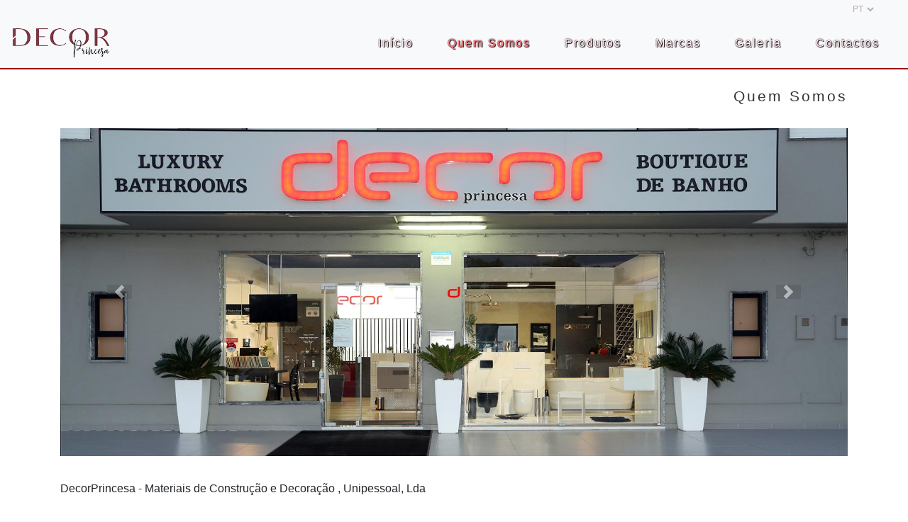

--- FILE ---
content_type: text/html; charset=utf-8
request_url: https://www.decorprincesa.com/index.php?pagina=quem
body_size: 13054
content:
 
<!doctype html>
<html lang="pt">

	<head>
		<meta charset="utf-8">
		<meta name="viewport" content="width=device-width, initial-scale=1, shrink-to-fit=no">

		<meta name="description" content="Na Decorprincesa em Almancil equipamos a sua casa de banho ao seu estilo. Desde banheiras, lavatórios, sanitas, toalheiros, SPA's, cabines de duche. Visite-nos!">
		<meta name="keywords" content="Decorprincesa,Almancil,Materiais,de,construção,casa de banho,móveis,loiças,Cabine,duche,chuveiros,espelhos,toalheiros,torneiras,pavimentos">
		<meta name="author" content="CRIS-Online.com - http://www.cris-online.com" />

		<link href="css/all.css" rel="stylesheet">
		<link href="css/bootstrap.css" rel="stylesheet">
    	<link href="css/style.css" rel="stylesheet" type="text/css">
    	<link href="css/sticky-footer-navbar.css" rel="stylesheet">
    	<link rel="stylesheet" href="css/sortTable.css" type="text/css" media="print, projection, screen" />
    	<link href="css/carousel.css" rel="stylesheet">
    	<link href="css/jquery-ui.css" rel="stylesheet">
		<link href="css/trans_styles.css" rel="Stylesheet" type="text/css" >
		<link href="css/transmenu.css" rel="stylesheet" type="text/css" >

 		<link href='https://fonts.googleapis.com/css?family=Lato:300,400,700,400italic,300italic' rel='stylesheet' type='text/css'>

    	<link rel="stylesheet" href="owlcarousel/docs.theme.min.css">
    	<link rel="stylesheet" href="owlcarousel/owl.carousel.min.css">
		<link rel="stylesheet" href="owlcarousel/owl.theme.default.min.css">

<link href="css/bootstrapthumbnails.min.css" rel="stylesheet">		<link href="https://fonts.googleapis.com/css?family=Playfair+Display:700,900" rel="stylesheet">



    <script src="https://cdnjs.cloudflare.com/ajax/libs/font-awesome/6.4.2/js/all.min.js"></script>
    	<script src="js/java.js"></script>
		<script src='https://www.google.com/recaptcha/api.js'></script>
		<script src="js/jquery-3.2.1.js"></script>
  		<script src="js/bootstrap.js"></script>
  		<script src="js/jquery.tablesorter.js"></script>
  		<script src="js/jquery-ui.js"></script>

  		<script src="owlcarousel/owl.carousel.js"></script>

  		<style>@media (min-width: 768px) { #navbarCollapse > ul.navbar-nav > li.dropdown:hover > div.dropdown-menu { display: block; } }</style>

		<link rel="icon" href="imagens/favicon.png">

		<title>DecorPrincesa - Quem Somos</title>

		<script language="javascript" type="text/javascript">
		function init() {
			if (TransMenu.isSupported()) {
				TransMenu.initialize();

					}
		}
		</script>
	</head>

	<body onLoad="init();">
<header id="header" style="background-color: #f8f9fa;"><div class="bg-light" style="height:25px; width:100%;">			<div style="display: flex; -ms-flex-wrap: wrap;flex-wrap: wrap;">
				<div class="col text-right" style="margin-top: 7px;">

				</div>
				<div class="col-2 text-right">
					<div style="width:100%;text-align:right;padding-right:30px;">
						<select id="idioma" class="idioma2" onchange="mudaidioma();" style="border: 0px;background-color: transparent;color:#b9aab9;">
		<option value="pt" selected style="color: #000000;">PT</a></option><option value="en" style="color: #000000;">EN</a></option><option value="fr" style="color: #000000;">FR</a></option>						</select>
					</div>
				</div>
			</div>
		</div>


		<nav class="navbar navbar-expand-lg navbar-light sticky-top">
<a class="navbar-brand" href="/"><img class="img-fluid" src="imagens/logo.png" style="max-width: 140px !important;"></a>					<button class="navbar-toggler" type="button" data-toggle="collapse" data-target="#navbarCollapse" aria-controls="navbarCollapse" aria-expanded="false" aria-label="Toggle navigation">
						<span class="icon-bar"></span>
						<span class="icon-bar"></span>
						<span class="icon-bar"></span>
						<span style="font-size: 0.6rem;">menu</span>
					</button>

					<div class="collapse navbar-collapse" id="navbarCollapse">
						<ul class="navbar-nav ml-auto">
							<li class="nav-item" style="padding-right: 1rem;padding-left: 1rem;white-space: nowrap;">
								<a class="nav-link" href="index.php">Início								</a>
							</li>

							<li class="nav-item" style="padding-right: 1rem;padding-left: 1rem;white-space: nowrap;">
								<a class="nav-link active" href="index.php?pagina=quem">Quem Somos								</a>
							</li>

							<li class="nav-item" style="padding-right: 1rem;padding-left: 1rem;white-space: nowrap;">
								<a class="nav-link" href="index.php?pagina=produtos">Produtos								</a>
							</li>

							<li class="nav-item" style="padding-right: 1rem;padding-left: 1rem;white-space: nowrap;">
								<a class="nav-link" href="index.php?pagina=marcas">Marcas								</a>
							</li>

							<li class="nav-item" style="padding-right: 1rem;padding-left: 1rem;white-space: nowrap;">
								<a class="nav-link" href="index.php?pagina=galeria">Galeria								</a>
							</li>

							<li class="nav-item" style="padding-right: 1rem;padding-left: 1rem;white-space: nowrap;">
								<a class="nav-link" href="index.php?pagina=contactos">Contactos								</a>
							</li>
						</ul>
					</div>

				</nav>

<div class="linha"></div>
</header>

<main role="main" style="padding-top:100px;"><div class="container" style="padding-top:20px;padding-bottom:30px;">

	<div style="color:#333;font-size: 1.3em; font-weight: bold;letter-spacing:3px;font-weight: 500;text-align: right;">
Quem Somos	</div>

</div>

<div class="container"><div id="carousel1" class="carousel slide carousel-fade justify-content-center" data-ride="carousel"><div class="carousel-inner" style="max-width:100%;"><div class="carousel-item active"><img src="foto.php?foto=15/0001.jpg" alt="Decorprincesa" class="d-block"></div><div class="carousel-item"><img src="foto.php?foto=15/0010.jpg" alt="Decorprincesa" class="d-block"></div><div class="carousel-item"><img src="foto.php?foto=15/0022.jpg" alt="Decorprincesa" class="d-block"></div><div class="carousel-item"><img src="foto.php?foto=15/0017.jpg" alt="Decorprincesa" class="d-block"></div><div class="carousel-item"><img src="foto.php?foto=15/0041.jpg" alt="Decorprincesa" class="d-block"></div><div class="carousel-item"><img src="foto.php?foto=15/0060.jpg" alt="Decorprincesa" class="d-block"></div><div class="carousel-item"><img src="foto.php?foto=15/0050.jpg" alt="Decorprincesa" class="d-block"></div><div class="carousel-item"><img src="foto.php?foto=15/0043.jpg" alt="Decorprincesa" class="d-block"></div><div class="carousel-item"><img src="foto.php?foto=15/0087.jpg" alt="Decorprincesa" class="d-block"></div>		<a class="carousel-control-prev" href="#carousel1" role="button" data-slide="prev">
		  <span class="carousel-control-prev-icon" aria-hidden="true"></span>
		  <span class="sr-only">Previous</span>
		</a>
		<a class="carousel-control-next" href="#carousel1" role="button" data-slide="next">
		  <span class="carousel-control-next-icon" aria-hidden="true"></span>
		  <span class="sr-only">Next</span>
		</a>
</div><ol class="carousel-indicators" style="justify-content: center;"><li data-target="#carousel1" data-slide-to="0" class="active"></li><li data-target="#carousel1" data-slide-to="1"></li><li data-target="#carousel1" data-slide-to="2"></li><li data-target="#carousel1" data-slide-to="3"></li><li data-target="#carousel1" data-slide-to="4"></li><li data-target="#carousel1" data-slide-to="5"></li><li data-target="#carousel1" data-slide-to="6"></li><li data-target="#carousel1" data-slide-to="7"></li><li data-target="#carousel1" data-slide-to="8"></li></ol>	</div>

</div><div class="container" style="padding-bottom: 50px;">
	<div style="text-align:justify;">
<p>DecorPrincesa - Materiais de Construção e Decoração , Unipessoal, Lda<br /><br />Criada em 2004, a DecorPrincesa chega ao dias de hoje com o mesmo desígnio com que começou. Servir quem nos procura com QUALIDADE E HONESTIDADE. Orgulhamo-nos, muito, deste percurso e do lugar que conquistámos num sector caracterizado como muito "duro".</p>
<p><br />Representamos as melhores e mais prestigiadas marcas do mercado nesta área. Diferentes estilos e tendências à sua escolha.<br /><br />No nosso ShowRoom encontra todos os materiais necessários para equipar a sua nova casa ou para simplesmente remodelar a sua casa de banho.</p>
<p><br />Aceite o nosso convite - VISITE-NOS -</p>	</div>
</div>

</main>		<footer class="footer">
			<div class="linha2"></div>
			<div style="color:#9fa3a6;background-color:#262626;">

				<div class="container">
					<div class="row justify-content-center align-items-center">

						<div class="col-lg text-left justify-content-md-center" style="padding-top:20px;padding-bottom:20px;">
							<div><img src="imagens/minilogo.png" style="width: 100px;"></div>
							<div style="letter-spacing: 1px;font-size:0.8rem;"><b>DecorPrincesa<br/>Materiais de Construção e Decoração, Unipessoal, Lda</b><br />Estrada  Nacional 125 - Pereiras de Cima<br />8125-024 Quarteira<br />Loulé, Algarve, Portugal</div>
							<br />
							<div style="letter-spacing: 1px;font-size:0.8rem;"><i class="fas fa-map-marker-alt"></i> <a style="color:#9fa3a6;" target="_blank" href="https://www.google.pt/maps/place/Decor+Princesa,+Lda/@37.0977884,-8.0513251,852m/data=!3m2!1e3!4b1!4m12!1m6!3m5!1s0xd1ab40889f05613:0x2f888524b9d6a35e!2sDecor+Princesa,+Lda!8m2!3d37.0977841!4d-8.0491364!3m4!1s0xd1ab40889f05613:0x2f888524b9d6a35e!8m2!3d37.0977841!4d-8.0491364">37.097913, -8.049167</a></div>
							<br />
							<div style="letter-spacing: 1px;font-size:0.8rem;"><i class="fas fa-phone-alt"></i> +351 289 395 752, +351 919 092 443<br/>Chamada para rede móvel nacional</div>
							<br />
							<div style="letter-spacing: 1px;font-size:0.8rem;"><i class="fas fa-envelope"></i> <a style="color:#9fa3a6;" href="mailto:geral@decorprincesa.com">geral@decorprincesa.com</a></div>
							<br />
							<div style="font-size:0.8rem;line-height: 2;"><a class="rodape" href="index.php?pagina=privacidade">Políticas de privacidade</a></div>
							<div style="font-size:0.8rem;line-height: 2;"><a class="rodape" href="index.php?pagina=termos">Termos e condições</a></div>
							<br />
							<div class="row">
								<div class="col-2">
									<a href="https://www.facebook.com/decor.princesa" target="_blank"><img src="imagens/facebook.png" style="vertical-align:top;"></a>
								</div>
								<div class="col">
									<a href="https://www.livroreclamacoes.pt" target="_blank"><img src="imagens/reclamacoes.jpg" style="vertical-align:top;"></a>
								</div>
							</div>
							<div style="font-size:0.7rem;"><br>
								Em caso de litígio o consumidor pode recorrer a uma Entidade de Resolução Alternativa de Litígios de Consumo.<br><br>

								Centro de Arbitragem de Conflitos de Consumo do Algarve<br>
								Avª. 5 de Outubro, nº. 55, R/C Dtº.<br>
								8000-075 Faro, Portugal<br>
								Telefone: +351 289 823 135<br><br>

								E-mail: info@consumoalgarve.pt<br>
								Horário de funcionamento:<br>
								Segunda a Sexta: 9:00 - 13:00 | 14:00 - 17:00
							</div>
						</div>
						<div class="col-lg"><iframe src="https://www.google.com/maps/embed?pb=!1m18!1m12!1m3!1d3182.3078681337906!2d-8.051325084506592!3d37.09778835859058!2m3!1f0!2f0!3f0!3m2!1i1024!2i768!4f13.1!3m3!1m2!1s0xd1ab40889f05613%3A0x2f888524b9d6a35e!2sDecor%20Princesa%2C%20Lda!5e0!3m2!1sen!2spt!4v1607294128925!5m2!1sen!2spt" width="100%" height="700" frameborder="0" style="border:0;" allowfullscreen="" aria-hidden="false" tabindex="0"></iframe></div>
					</div>
				</div>

				<div class="mx-auto align-items-center" style="padding:5px;text-align: center;letter-spacing: 2px;font-size:0.5rem;color:#818181;background-color:#1b1b1b;">Copyright © 2026 Decorprincesa. Todos os direitos reservados</div>
			</div>

			<div class="mx-auto align-items-center" style="text-align: center;letter-spacing: 2px;font-size:0.5rem;"><a href="http://www.cris-online.com" class="peq" target="_blank">webdesign</a></div>
		</footer>


		<button onclick="topFunction()" id="myBtn" title="Go to top"><i class="fas fa-angle-up"></i></button>

		<script>
		//Get the button:
		mybutton = document.getElementById("myBtn");

		// When the user scrolls down 20px from the top of the document, show the button
		window.onscroll = function() {scrollFunction()};

		function scrollFunction() {
		  if (document.body.scrollTop > 20 || document.documentElement.scrollTop > 20) {
			mybutton.style.display = "block";
		  } else {
			mybutton.style.display = "none";
		  }
		}

		// When the user clicks on the button, scroll to the top of the document
		function topFunction() {
		  document.body.scrollTop = 0; // For Safari
		  document.documentElement.scrollTop = 0; // For Chrome, Firefox, IE and Opera
		}
		</script>

	</body>
</html>


--- FILE ---
content_type: text/css
request_url: https://www.decorprincesa.com/css/style.css
body_size: 3213
content:
.nav-link { font-family: 'Montserrat', sans-serif; }	

body { font-family: 'Montserrat', sans-serif; }

#header {
    width: 100%;
    position: fixed;
    top: 0;
    left: 0;
    z-index: 50;    
    display: block;
 }

a:link.nounder {color: #505050;font-weight: 500;}
a:visited.nounder { color: #505050;font-weight: 500;}
a:hover.nounder {color: #c67071;font-weight: 500;}

a:link.linguas {color: #9a0405;font-size:12px;text-decoration: none;}
a:visited.linguas { color: #9a0405;font-size:12px;text-decoration: none;}
a:hover.linguas {color: #9a0405; font-size:12px; text-decoration: none;}

A:link.rodape {font-size:12px;color: #ffffff; text-decoration: none; font-weight: bold;}
A:visited.rodape {font-size:12px;color: #ffffff; text-decoration: none; font-weight: bold;}
A:hover.rodape {font-size:12px;color: #c67071; text-decoration:none ; font-weight: bold;}

A:link.marcas {color: #000000; font-size: 10px;text-decoration: none; font-weight: normal; }
A:visited.marcas {color: #000000; font-size: 10px;text-decoration: none; font-weight: normal; }
A:hover.marcas {color: #808080; font-size: 10px;text-decoration: none; font-weight: normal; }

a:link.menutopo {color: #b9aab9; font-size: 0.9rem;font-weight:500;}
a:visited.menutopo {color: #b9aab9; font-size: 0.9rem;font-weight:500;}
a:hover.menutopo {color: #183e65; font-size: 0.9rem;font-weight:500; }

.linhacompras {
	background-color:#ffffff;
	cursor:pointer;
	padding:10px;
	border-bottom: 0.1rem solid;
}

.linhacompras:hover {
	 background-color: rgba(0, 0, 0, 0.075);
}

.idioma {
	color: #ffffff; 
	font-size:12px;
}

.idioma2 {
	color: #000000; 
	font-size:12px;
}

.linha {
	height:2px;
	width:100%;
	background-color:#9a0405;
}

.linha2 {
	height:7px;
	width:100%;
	background-color:#9a0405;
}

img {
	border:0; max-width: 100% !important; height: auto !important;
}

.inicio {
	width: 100%;
	background: #000;
	overflow-y: hidden;
}

.inicio-banner {
	height: 100vh;
	background: url('../imagens/banners/0/1.jpg') no-repeat center center;
	-webkit-background-size: cover;
	-moz-background-size: cover;
	-o-background-size: cover;
	background-size: cover;
}

.inicio-banner::before {
	background-color: #000;
	opacity: 0.2;
	width: 100%;
	height: 100%;
}

.carousel-item img {
    max-height: 833px;
    height: auto;
    width: auto;
    display: block;
    margin-left: auto;
    margin-right: auto;
}

#myBtn {
  display: none; /* Hidden by default */
  position: fixed; /* Fixed/sticky position */
  bottom: 20px; /* Place the button at the bottom of the page */
  right: 30px; /* Place the button 30px from the right */
  z-index: 99; /* Make sure it does not overlap */
  border: none; /* Remove borders */
  outline: none; /* Remove outline */
  background-color: #9a0405; /* Set a background color */
  color: white; /* Text color */
  cursor: pointer; /* Add a mouse pointer on hover */
  padding: 10px; /* Some padding */
  border-radius: 50px; /* Rounded corners */
  font-size: 18px; /* Increase font size */
  border: #ff8687 2px solid;
}

#myBtn:hover {  
  color: #000000;
  background-color: #ffffff;
  border: #9a0405 2px solid;
}

#myBtn:active {  
  color: #000000;
  background-color: #ff8687;
  border-color: #9a0405;
}

--- FILE ---
content_type: text/css
request_url: https://www.decorprincesa.com/css/sticky-footer-navbar.css
body_size: 540
content:
/* Sticky footer styles
-------------------------------------------------- */
html {
  position: relative;
  min-height: 100%;
}
body {
  /* Margin bottom by footer height */
  margin-bottom: 240px;
}
.footer {
  position: absolute;
  bottom: 0;
  width: 100%;
  /* Set the fixed height of the footer here */
  height: 200px;
  line-height: 20px; /* Vertically center the text there */
  background-color: #125BB2;
/*  background-image: url("../imagens/cresce_fundo.jpg");*/
  background-position: left top; 
  background-repeat:repeat-x;
}

--- FILE ---
content_type: text/css
request_url: https://www.decorprincesa.com/css/carousel.css
body_size: 1669
content:
/* GLOBAL STYLES
-------------------------------------------------- */
/* Padding below the footer and lighter body text */

body {
  /*padding-top: 3rem;
  padding-bottom: 3rem;
  color: #5a5a5a;*/
}


/* CUSTOMIZE THE CAROUSEL
-------------------------------------------------- */

/* Carousel base class */
.carousel2 {
  margin-bottom: 1rem;
}
/* Since positioning the image, we need to help out the caption */
.carousel-caption2 {
  bottom: 3rem;
  z-index: 10;
}

/* Declare heights because of positioning of img element */
.carousel-item2 {
  height: 32rem;
  background-color: #e6e7e7;
}
.carousel-item2 > img {
  position: absolute;
  top: 0;
  left: 0;
  min-width: 100%;
  height: 32rem;
}


/* MARKETING CONTENT
-------------------------------------------------- */

/* Center align the text within the three columns below the carousel */
.marketing .col-lg-4 {
  margin-bottom: 1.5rem;
  text-align: center;
}
.marketing h2 {
  font-weight: 400;
}
.marketing .col-lg-4 p {
  margin-right: .75rem;
  margin-left: .75rem;
}


/* Featurettes
------------------------- */

.featurette-divider {
  margin: 5rem 0; /* Space out the Bootstrap <hr> more */
}

/* Thin out the marketing headings */
.featurette-heading {
  font-weight: 300;
  line-height: 1;
  letter-spacing: -.05rem;
}


/* RESPONSIVE CSS
-------------------------------------------------- */

@media (min-width: 40em) {
  /* Bump up size of carousel content */
  .carousel-caption2 p {
    margin-bottom: 1.25rem;
    font-size: 1.25rem;
    line-height: 1.4;
  }

  .featurette-heading {
    font-size: 50px;
  }
}

@media (min-width: 62em) {
  .featurette-heading {
    margin-top: 7rem;
  }
}

--- FILE ---
content_type: text/css
request_url: https://www.decorprincesa.com/css/trans_styles.css
body_size: 1342
content:
#wrap {
    width:140px;
    padding:10px;
    text-align: left;
    }
#menu {
	/*background-image: url('imagens/menu.jpg'); background-repeat: no-repeat;*/
	background-color: #36658e;
	padding-top:10px;
	padding-bottom:20px;
	width: 100%;
    }
#menu a {		
	font-family: Open Sans,Verdana,Arial,Helvetica,Geneva; 
	letter-spacing:1px;
    	font-size:14px;
    	padding:0px 0px 0px 10px;
    	text-decoration:none;
    	font-weight:none;
    	color:#ffffff;
    	transition: background-color 0.3s linear;
    }
#menu a.hover {
	color:#F4E34F;    
    }

#menu a.visited {
	color:#ffffff;    
    }
    
#menu span {
    	display:none;
    }
#img {
    	vertical-align:bottom;
    }

#subnav {
    	font-size:12px;
    	margin-bottom:2em;
    }
#subnav a {
    	color:#FB3B00;
    	margin-right:1em;
    }
#subnav span {
    	color:silver;
    	margin-right:1em;
    }


#divmenu {	
	height:50px;
	padding-top:3px;
	padding-left:15px;
	padding-right: 15px;
	border-bottom: 1px solid #c0c0c0;
	background-color: #9a0405bf;
	color: #FFFFFF;
}


#divmenu a {	
	color: #FFFFFF;
}

#divmenu a:hover {	
	color: #9a040591;	
}

#divmenu:hover {	
	color: #9a040591;
	background-color: #ddbbbb91;
	cursor: pointer;
	font-weight: 600;
}


a:link.menuitem { color: #FFFFFF;  }
a:visited.menuitem { color: #FFFFFF;  }
a:hover.menuitem { color: #F4E34F;  }


--- FILE ---
content_type: text/css
request_url: https://www.decorprincesa.com/owlcarousel/docs.theme.min.css
body_size: 2713
content:
.row {
    margin: 0 auto;
    max-width: 62.5rem;
    width: 100%;
}
.row:before,
.row:after {
    content: " ";
    display: table;
}
.row:after {
    clear: both;
}
.row.collapse > .column,
.row.collapse > .columns {
    padding-left: 0;
    padding-right: 0;
}
.row.collapse .row {
    margin-left: 0;
    margin-right: 0;
}
.row .row {
    margin: 0 -0.9375rem;
    max-width: none;
    width: auto;
}
.row .row:before,
.row .row:after {
    content: " ";
    display: table;
}
.row .row:after {
    clear: both;
}
.row .row.collapse {
    margin: 0;
    max-width: none;
    width: auto;
}
.row .row.collapse:before,
.row .row.collapse:after {
    content: " ";
    display: table;
}
.row .row.collapse:after {
    clear: both;
}
    .column,
    .columns {
        position: relative;
        padding-left: 0.9375rem;
        padding-right: 0.9375rem;
        float: left;
    }
    .large-1 {
        width: 8.3333333333%;
    }
    .large-2 {
        width: 16.6666666667%;
    }
    .large-3 {
        width: 25%;
    }
    .large-4 {
        width: 33.3333333333%;
    }
    .large-5 {
        width: 41.6666666667%;
    }
    .large-6 {
        width: 50%;
    }
    .large-7 {
        width: 58.3333333333%;
    }
    .large-8 {
        width: 66.6666666667%;
    }
    .large-9 {
        width: 75%;
    }
    .large-10 {
        width: 83.3333333333%;
    }
    .large-11 {
        width: 91.6666666667%;
    }
    .large-12 {
        width: 100%;
    }
    .large-offset-0 {
        margin-left: 0 !important;
    }
    .large-offset-1 {
        margin-left: 8.3333333333% !important;
    }
    .large-offset-2 {
        margin-left: 16.6666666667% !important;
    }
    .large-offset-3 {
        margin-left: 25% !important;
    }
    .large-offset-4 {
        margin-left: 33.3333333333% !important;
    }
    .large-offset-5 {
        margin-left: 41.6666666667% !important;
    }
    .large-offset-6 {
        margin-left: 50% !important;
    }
    .large-offset-7 {
        margin-left: 58.3333333333% !important;
    }
    .large-offset-8 {
        margin-left: 66.6666666667% !important;
    }
    .large-offset-9 {
        margin-left: 75% !important;
    }
    .large-offset-10 {
        margin-left: 83.3333333333% !important;
    }
    .large-offset-11 {
        margin-left: 91.6666666667% !important;
    }
    .large-reset-order {
        float: left;
        left: auto;
        margin-left: 0;
        margin-right: 0;
        right: auto;
    }

#demos .owl-carousel {
    margin: 2rem 0;
}
#demos .owl-carousel .item {
    height: 10rem;
    background: #4dc7a0;
    padding: 1rem;
}
#demos .owl-carousel .item h4 {
    color: #fff;
    font-weight: 400;
    margin-top: 0rem;
}


--- FILE ---
content_type: text/css
request_url: https://www.decorprincesa.com/css/bootstrapthumbnails.min.css
body_size: 737
content:
#carousel1 .carousel-indicators {
    margin: 10px 0 0;
    overflow: auto;
    position: static;
    text-align: center;
    white-space: nowrap;
    width: 100%;
    height: 100%;
}
#carousel1 .carousel-indicators li {
    background-color: transparent;
    -webkit-border-radius: 0;
    border-radius: 0;
    display: inline-block;
    height: auto;
   /* margin: 0 !important;*/
    width: auto;
}
#carousel1 .carousel-indicators li img {
    display: block;
    opacity: 0.5;
}
#carousel1 .carousel-indicators li.active img {
    opacity: 1;
}
#carousel1 .carousel-indicators li:hover img {
    opacity: 0.75;
}

carousel-indicators li {
    border: 1px solid #fff;
    position:initial;
}

.carousel-indicators {
	display: block;
}

--- FILE ---
content_type: text/javascript
request_url: https://www.decorprincesa.com/js/java.js
body_size: 13725
content:
function CalculaCusto() {
	/*var cama_extra = document.form10.cama_extra.checked; //cama extra
	var servico_limpeza = document.form10.servico_limpeza_extra.checked; //servico limpeza extra
	var servico_roupa = document.form10.servico_roupa_extra.checked; //servico roupa extra*/

	//var pessoas = document.form10.pessoas.value; //numero de pessoas

	//var npessoas = document.form10.npessoas.value; //numero de pessoas


	if (document.getElementById("tarifario1")!=null) tarifario1=((document.getElementById("tarifario1").value)/7);
	else tarifario1="";
	tarifario1=tarifario1.toFixed(2);

	if (document.getElementById("tarifario2")!=null) tarifario2=((document.getElementById("tarifario2").value)/7);
	else tarifario2="";
	tarifario2=tarifario2.toFixed(2);

	if (document.getElementById("tarifario3")!=null) tarifario3=((document.getElementById("tarifario3").value)/7);
	else tarifario3="";
	tarifario3=tarifario3.toFixed(2);

	if (document.getElementById("tarifario4")!=null) tarifario4=((document.getElementById("tarifario4").value)/7);
	else tarifario4="";
	tarifario4=tarifario4.toFixed(2);

	if (document.getElementById("tarifario5")!=null) tarifario5=((document.getElementById("tarifario5").value)/7);
	else tarifario5="";
	tarifario5=tarifario5.toFixed(2);

	if (document.getElementById("tarifario6")!=null) tarifario6=((document.getElementById("tarifario6").value)/7);
	else tarifario6="";
	tarifario6=tarifario6.toFixed(2);

	if (document.getElementById("de")!=null) de=document.getElementById("de").value;
	else de="";

	if (document.getElementById("ate")!=null) ate=document.getElementById("ate").value;
	else ate="";


	var chega_dia = parseFloat(de.substr(0, 2));
	var chega_mes = parseFloat(de.substr(3, 2));
	chega_mes--;	//Month is 0-11 in JavaScript
	var chega_ano = parseFloat(de.substr(6, 4));

	var saida_dia = parseFloat(ate.substr(0, 2));
	var saida_mes = parseFloat(ate.substr(3, 2));
	saida_mes--;	//Month is 0-11 in JavaScript
	var saida_ano = parseFloat(ate.substr(6, 4));
/*
alert("chega_dia: : "+chega_dia);
alert("chega_mes: : "+chega_mes);
alert("chega_ano: : "+chega_ano);

alert("saida_dia: : "+saida_dia);
alert("saida_mes: : "+saida_mes);
alert("saida_ano: : "+saida_ano);

alert("tarifario1: : "+tarifario1);
alert("tarifario2: : "+tarifario2);
alert("tarifario3: : "+tarifario3);
alert("tarifario4: : "+tarifario4);
alert("tarifario5: : "+tarifario5);
alert("tarifario6: : "+tarifario6);*/

	var resultado;

	//var ano_seguir=-eval(0-chega_ano-1);

	//alert("seguir: "+ano_seguir);

	var chegada=new Date(chega_ano, chega_mes, chega_dia);
	var saida=new Date(saida_ano, saida_mes, saida_dia);
	var one_day=1000*60*60*24; //Get 1 day in milliseconds
	var ndias=Math.ceil((saida.getTime()-chegada.getTime())/(one_day));

	if ((ndias<=30)&&(ndias>7)) {
		if (((chega_mes<=saida_mes) && (chega_ano==saida_ano)) || ((chega_mes>=saida_mes) && (chega_ano<saida_ano)))
		{
			if ((chega_mes>=9) || (chega_mes<3)) // chega em Outubro ate abril
			{
				resultado=ndias*tarifario6;
			}

			if (chega_mes==2) { // se chega em marco
				if (saida_mes==2) { // e sair em marco
					resultado=ndias*tarifario6;
				}
				if (saida_mes==3) { // se sair em abril
					var chegada=new Date(chega_ano, chega_mes, chega_dia);
					var saida=new Date(saida_ano, saida_mes, 1);
					var ndias1=Math.ceil((saida.getTime()-chegada.getTime())/(one_day));

					resultado1=ndias1*tarifario6;

					var chegada=new Date(chega_ano, saida_mes, 1);
					var saida=new Date(saida_ano, saida_mes, saida_dia);
					var ndias2=Math.ceil((saida.getTime()-chegada.getTime())/(one_day));

					resultado2=ndias2*tarifario1;

					resultado=-eval(0-resultado1-resultado2);
				}
			}

			if (chega_mes==3) { // se chega em abril
				if ((saida_mes==3)|| (saida_mes==4)) { // e sair em abril ou maio
					resultado=ndias*tarifario1;
				}
				if (saida_mes==5) { // se sair em junho
					var chegada=new Date(chega_ano, chega_mes, chega_dia);
					var saida=new Date(saida_ano, saida_mes, 1);
					var ndias1=Math.ceil((saida.getTime()-chegada.getTime())/(one_day));

					resultado1=ndias1*tarifario1;

					var chegada=new Date(chega_ano, saida_mes, 1);
					var saida=new Date(saida_ano, saida_mes, saida_dia);
					var ndias2=Math.ceil((saida.getTime()-chegada.getTime())/(one_day));

					resultado2=ndias2*tarifario2;

					resultado=-eval(0-resultado1-resultado2);
				}
			}

			if (chega_mes==4) { // se chega em Maio
				if ((saida_mes==4)) { // e sair em maio
					resultado=ndias*tarifario1;
				}
				if (saida_mes==5) { // se sair em junho
					var chegada=new Date(chega_ano, chega_mes, chega_dia);
					var saida=new Date(saida_ano, saida_mes, 1);
					var ndias1=Math.ceil((saida.getTime()-chegada.getTime())/(one_day));

					resultado1=ndias1*tarifario1;

					var chegada=new Date(chega_ano, saida_mes, 1);
					var saida=new Date(saida_ano, saida_mes, saida_dia);
					var ndias2=Math.ceil((saida.getTime()-chegada.getTime())/(one_day));

					resultado2=ndias2*tarifario2;

					resultado=-eval(0-resultado1-resultado2);
				}
			}

			if (chega_mes==5) { // se chega em junho
				if (saida_mes==5) { // e sair em junho
					resultado=ndias*tarifario2;
				}
				if ((saida_mes==6)&&(saida_dia<16)) { // se sair em julho e sair antes do dia 16
					var chegada=new Date(chega_ano, chega_mes, chega_dia);
					var saida=new Date(saida_ano, saida_mes, 1);
					var ndias1=Math.ceil((saida.getTime()-chegada.getTime())/(one_day));

					resultado1=ndias1*tarifario2;

					var chegada=new Date(chega_ano, saida_mes, 1);
					var saida=new Date(saida_ano, saida_mes, saida_dia);
					var ndias2=Math.ceil((saida.getTime()-chegada.getTime())/(one_day));

					resultado2=ndias2*tarifario3;

					resultado=-eval(0-resultado1-resultado2);
				}
				if ((saida_mes==6)&&(saida_dia>15)) { // se sair em julho e sair depois do dia 16
					var chegada=new Date(chega_ano, chega_mes, chega_dia);
					var saida=new Date(saida_ano, saida_mes, 1);
					var ndias1=Math.ceil((saida.getTime()-chegada.getTime())/(one_day));

					resultado1=ndias1*tarifario2;

					var chegada=new Date(chega_ano, saida_mes, 1);
					var saida=new Date(saida_ano, saida_mes, 16);
					var ndias2=Math.ceil((saida.getTime()-chegada.getTime())/(one_day));

					resultado2=ndias2*tarifario3;

					var chegada=new Date(chega_ano, saida_mes, 16);
					var saida=new Date(saida_ano, saida_mes, saida_dia);
					var ndias3=Math.ceil((saida.getTime()-chegada.getTime())/(one_day));

					resultado3=ndias3*tarifario4;

					resultado=-eval(0-resultado1-resultado2-resultado3);
				}
			}

			if (chega_mes==6) { // se chega em julho
				if ((saida_mes==6)&&(saida_dia<16)) {  // se sair em julho e sair antes do dia 16
					resultado=ndias*tarifario3;
				}

				if ((saida_mes==6)&&(saida_dia>15)) { // se sair em julho e sair depois do dia 16
					var chegada=new Date(chega_ano, chega_mes, chega_dia);
					var saida=new Date(saida_ano, saida_mes, 16);
					var ndias1=Math.ceil((saida.getTime()-chegada.getTime())/(one_day));

					resultado1=ndias1*tarifario3;

					var chegada=new Date(chega_ano, saida_mes, 16);
					var saida=new Date(saida_ano, saida_mes, saida_dia);
					var ndias2=Math.ceil((saida.getTime()-chegada.getTime())/(one_day));

					resultado2=ndias2*tarifario4;


					resultado=-eval(0-resultado1-resultado2);
				}
				if ((saida_mes==7)&&(chega_dia<16)) { // se sair em agosto e chegar antes de 16 de julho
					var chegada=new Date(chega_ano, chega_mes, chega_dia);
					var saida=new Date(saida_ano, chega_mes, 16);
					var ndias1=Math.ceil((saida.getTime()-chegada.getTime())/(one_day));

					resultado1=ndias1*tarifario3;

					var chegada=new Date(chega_ano, saida_mes, 1);
					var saida=new Date(saida_ano, saida_mes, saida_dia);
					var ndias2=Math.ceil((saida.getTime()-chegada.getTime())/(one_day));

					resultado2=ndias2*tarifario4;

					resultado3=15*tarifario4; // mais os 15 dias de julho

					resultado=-eval(0-resultado1-resultado2-resultado3);
				}
				if ((saida_mes==7)&&(chega_dia>15)) { // se sair em agosto e chegar depois de 16 de julho
					resultado=ndias*tarifario4;
				}
			}

			if (chega_mes==7) { // se chega em Agosto
				if (saida_mes==7) { // e sair em Agosto
					resultado=ndias*tarifario4;
				}
				if (saida_mes==8) { // se sair em Setembro
					var chegada=new Date(chega_ano, chega_mes, chega_dia);
					var saida=new Date(saida_ano, saida_mes, 1);
					var ndias1=Math.ceil((saida.getTime()-chegada.getTime())/(one_day));

					resultado1=ndias1*tarifario4;

					var chegada=new Date(chega_ano, saida_mes, 1);
					var saida=new Date(saida_ano, saida_mes, saida_dia);
					var ndias2=Math.ceil((saida.getTime()-chegada.getTime())/(one_day));

					resultado2=ndias2*tarifario5;

					resultado=-eval(0-resultado1-resultado2);
				}
			}

			if (chega_mes==8) { // se chega em setembro
				if (saida_mes==8) { // e sair em setembro
					resultado=ndias*tarifario5;
				}
				if (saida_mes==9) { // se sair em outubro
					var chegada=new Date(chega_ano, chega_mes, chega_dia);
					var saida=new Date(saida_ano, saida_mes, 1);
					var ndias1=Math.ceil((saida.getTime()-chegada.getTime())/(one_day));

					resultado1=ndias1*tarifario5;

					var chegada=new Date(chega_ano, saida_mes, 1);
					var saida=new Date(saida_ano, saida_mes, saida_dia);
					var ndias2=Math.ceil((saida.getTime()-chegada.getTime())/(one_day));

					resultado2=ndias2*tarifario6;

					resultado=-eval(0-resultado1-resultado2);
				}
			}



		}
		else {
			if (document.getElementById("Mostracusto") != null)
				document.getElementById("Mostracusto").innerHTML=("<h6 style='color: red'><b>Valores inv�lidos</b></h6>");
		}

		if (resultado != 0) {
			/*if (cama_extra) resultado+=ndias*5;*/
			//if (servico_limpeza) resultado+=ndias*6;
			//if (servico_roupa) resultado+=ndias*5;
			mostra1="<h6><b>"
			mostra2=" euros ("
			mostra3=" dias/days/jours)</b></h6>";
		}

		if ((resultado != null) && (resultado != 0)) {
			resultado=resultado.toFixed(2);
			document.getElementById("Preco").value=resultado;
			document.getElementById("DiasTotal").value=ndias;

		   /*  if (IE4) {
			if (Mostracusto != null) Mostracusto.innerHTML=mostra;
		     }
		     if (NS4) {
			if (document.getElementById("Mostracusto") != null)
				document.getElementById("Mostracusto").innerHTML=(mostra);
		     }	*/

		     document.getElementById("Mostracusto").innerHTML=mostra1+resultado+mostra2+ndias+mostra3;
		}
		else Mostracusto.innerText=" ";
	}
	else {
		if (ndias<=6) {
			if (document.getElementById("Mostracusto") != null)
				document.getElementById("Mostracusto").innerHTML=("<h6 style='color: red'><b>Reserva inferior a uma semana / Reservation less than one week / R�servation moins d'une semaine</b></h6>");
		}
		else {
			if (document.getElementById("Mostracusto") != null)
				document.getElementById("Mostracusto").innerHTML=("<h6 style='color: red'><b>Para reservas superiores a 30 dias contacte-nos / For reservations over 30 days contact us / Pour les r�servations de plus de 30 jours, contactez-nous</b></h6>");	}
		}

	/*alert("dias: "+ndias);
	if (resultado1 != null) alert("taxa1: "+resultado1);
	if (resultado2 != null) alert("taxa2: "+resultado2);
	if (resultado3 != null) alert("taxa3: "+resultado3);*/
}

function mudaidioma() {
	if (document.getElementById("idioma")!=null)
		idioma = document.getElementById("idioma").value;
	else
		idioma = "pt";

	url=window.location.href;


	var n = url.indexOf("?");

	var v = url.indexOf("mlingua");


	if (n!=-1) {
		if (v!=-1) {
			url = url.substring(0, v);
			url=url+"mlingua="+idioma;
		}
		else
			url=url+"&mlingua="+idioma;
	}
	else
		url=url+"?mlingua="+idioma;

	window.location.href = url;
}

function actualizarProdutos(codigo)
{
	var contador=1;
	var atributos=[];
	while(document.getElementById("atributo_"+contador)!=null)
	{
		atributos.push(document.getElementById("atributo_"+contador).value);
		contador++;
	}

	url = "index.php?pagina=produtos&status=verRegisto&codigo="+codigo+"&codigo="+codigo;

	for (i=1; i<=atributos.length; i++) {
		url += "&atributo"+i+"="+atributos[i-1];
	}

	window.location.href = url;
}

function toggle(id,id2)
{
	el = document.getElementById(id);
	var display = el.style.display ? '' : 'none';
	el.style.display = display;



	el2 = document.getElementById(id2);
	var cor = el2.style.backgroundColor

	if (cor==""){
		el2.style.backgroundColor = 'rgb(251 3 4 / 5%)';
		el.style.border = '3px solid rgb(251 3 4 / 5%)';
	}
	else {
		el2.style.backgroundColor = '';
		el.style.border = '';
	}
}

function toggleSubmit(id1,id2)
{
	if ( (document.getElementById(id1).checked==true)&&(document.getElementById(id2).disabled) )
		document.getElementById(id2).disabled = false;
	else
		document.getElementById(id2).disabled = true;
}

function disablecondicoes(){
	document.getElementById('condicoes').checked = false;
	document.getElementById('Submit').disabled = true;
}

function actualizarOrdem(categoria,fabricante){
	if (document.getElementById("ordem")!=null) {
		ordem = document.getElementById("ordem").value;

		//url=window.location.href;

		url="index.php?pagina=produtos&status=ordenar&categoria="+categoria+"&fabricante="+fabricante;

		var n = url.indexOf("?");

		var v = url.indexOf("ordem");


		if (n!=-1) {
			if (v!=-1) {
				url = url.substring(0, v);
				url=url+"ordem="+ordem;
			}
			else
				url=url+"&ordem="+ordem;
		}
		else
			url=url+"?ordem="+ordem;

	window.location.href = url;

	}
}

function filtrarFabricantes(){
	if (document.getElementById("fabricante")!=null)
		fabricante = document.getElementById("fabricante").value;
	else
		fabricante = "";

	if (fabricante!="")
		window.location.href="index.php?pagina=produtos&fabricante="+fabricante;
}
